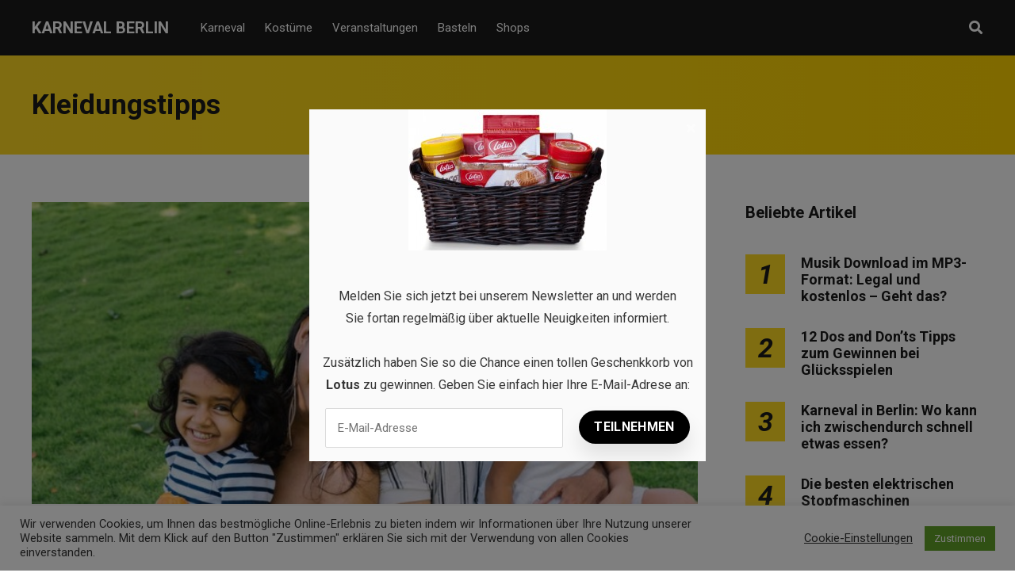

--- FILE ---
content_type: text/html; charset=UTF-8
request_url: https://karneval-berlin.de/tag/kleidungstipps/
body_size: 14495
content:
<!DOCTYPE html>
<html dir="ltr" lang="de" prefix="og: https://ogp.me/ns#">

<head>
		<meta charset="UTF-8">
	<meta name="viewport" content="width=device-width, initial-scale=1, maximum-scale=1">
	<meta name="format-detection" content="telephone=no">
	<meta name="theme-color" content="#ffda23">
	<link rel="profile" href="https://gmpg.org/xfn/11">
	<link rel="pingback" href="https://karneval-berlin.de/xmlrpc.php">
		
	<title>Kleidungstipps | Karneval Berlin</title>

		<!-- All in One SEO 4.9.3 - aioseo.com -->
	<meta name="robots" content="max-image-preview:large" />
	<link rel="canonical" href="https://karneval-berlin.de/tag/kleidungstipps/" />
	<meta name="generator" content="All in One SEO (AIOSEO) 4.9.3" />
		<script type="application/ld+json" class="aioseo-schema">
			{"@context":"https:\/\/schema.org","@graph":[{"@type":"BreadcrumbList","@id":"https:\/\/karneval-berlin.de\/tag\/kleidungstipps\/#breadcrumblist","itemListElement":[{"@type":"ListItem","@id":"https:\/\/karneval-berlin.de#listItem","position":1,"name":"Home","item":"https:\/\/karneval-berlin.de","nextItem":{"@type":"ListItem","@id":"https:\/\/karneval-berlin.de\/tag\/kleidungstipps\/#listItem","name":"Kleidungstipps"}},{"@type":"ListItem","@id":"https:\/\/karneval-berlin.de\/tag\/kleidungstipps\/#listItem","position":2,"name":"Kleidungstipps","previousItem":{"@type":"ListItem","@id":"https:\/\/karneval-berlin.de#listItem","name":"Home"}}]},{"@type":"CollectionPage","@id":"https:\/\/karneval-berlin.de\/tag\/kleidungstipps\/#collectionpage","url":"https:\/\/karneval-berlin.de\/tag\/kleidungstipps\/","name":"Kleidungstipps | Karneval Berlin","inLanguage":"de-DE","isPartOf":{"@id":"https:\/\/karneval-berlin.de\/#website"},"breadcrumb":{"@id":"https:\/\/karneval-berlin.de\/tag\/kleidungstipps\/#breadcrumblist"}},{"@type":"Organization","@id":"https:\/\/karneval-berlin.de\/#organization","name":"Karneval Berlin","url":"https:\/\/karneval-berlin.de\/"},{"@type":"WebSite","@id":"https:\/\/karneval-berlin.de\/#website","url":"https:\/\/karneval-berlin.de\/","name":"Karneval Berlin","inLanguage":"de-DE","publisher":{"@id":"https:\/\/karneval-berlin.de\/#organization"}}]}
		</script>
		<!-- All in One SEO -->

		<style>img:is([sizes="auto" i], [sizes^="auto," i]) { contain-intrinsic-size: 3000px 1500px }</style>
		<link rel='dns-prefetch' href='//fonts.googleapis.com' />
<link rel="alternate" type="application/rss+xml" title="Karneval Berlin &raquo; Feed" href="https://karneval-berlin.de/feed/" />
<link rel="alternate" type="application/rss+xml" title="Karneval Berlin &raquo; Kommentar-Feed" href="https://karneval-berlin.de/comments/feed/" />
<link rel="alternate" type="application/rss+xml" title="Karneval Berlin &raquo; Schlagwort-Feed zu Kleidungstipps" href="https://karneval-berlin.de/tag/kleidungstipps/feed/" />
<script type="text/javascript">
/* <![CDATA[ */
window._wpemojiSettings = {"baseUrl":"https:\/\/s.w.org\/images\/core\/emoji\/15.0.3\/72x72\/","ext":".png","svgUrl":"https:\/\/s.w.org\/images\/core\/emoji\/15.0.3\/svg\/","svgExt":".svg","source":{"concatemoji":"https:\/\/karneval-berlin.de\/wp-includes\/js\/wp-emoji-release.min.js?ver=6.6.4"}};
/*! This file is auto-generated */
!function(i,n){var o,s,e;function c(e){try{var t={supportTests:e,timestamp:(new Date).valueOf()};sessionStorage.setItem(o,JSON.stringify(t))}catch(e){}}function p(e,t,n){e.clearRect(0,0,e.canvas.width,e.canvas.height),e.fillText(t,0,0);var t=new Uint32Array(e.getImageData(0,0,e.canvas.width,e.canvas.height).data),r=(e.clearRect(0,0,e.canvas.width,e.canvas.height),e.fillText(n,0,0),new Uint32Array(e.getImageData(0,0,e.canvas.width,e.canvas.height).data));return t.every(function(e,t){return e===r[t]})}function u(e,t,n){switch(t){case"flag":return n(e,"\ud83c\udff3\ufe0f\u200d\u26a7\ufe0f","\ud83c\udff3\ufe0f\u200b\u26a7\ufe0f")?!1:!n(e,"\ud83c\uddfa\ud83c\uddf3","\ud83c\uddfa\u200b\ud83c\uddf3")&&!n(e,"\ud83c\udff4\udb40\udc67\udb40\udc62\udb40\udc65\udb40\udc6e\udb40\udc67\udb40\udc7f","\ud83c\udff4\u200b\udb40\udc67\u200b\udb40\udc62\u200b\udb40\udc65\u200b\udb40\udc6e\u200b\udb40\udc67\u200b\udb40\udc7f");case"emoji":return!n(e,"\ud83d\udc26\u200d\u2b1b","\ud83d\udc26\u200b\u2b1b")}return!1}function f(e,t,n){var r="undefined"!=typeof WorkerGlobalScope&&self instanceof WorkerGlobalScope?new OffscreenCanvas(300,150):i.createElement("canvas"),a=r.getContext("2d",{willReadFrequently:!0}),o=(a.textBaseline="top",a.font="600 32px Arial",{});return e.forEach(function(e){o[e]=t(a,e,n)}),o}function t(e){var t=i.createElement("script");t.src=e,t.defer=!0,i.head.appendChild(t)}"undefined"!=typeof Promise&&(o="wpEmojiSettingsSupports",s=["flag","emoji"],n.supports={everything:!0,everythingExceptFlag:!0},e=new Promise(function(e){i.addEventListener("DOMContentLoaded",e,{once:!0})}),new Promise(function(t){var n=function(){try{var e=JSON.parse(sessionStorage.getItem(o));if("object"==typeof e&&"number"==typeof e.timestamp&&(new Date).valueOf()<e.timestamp+604800&&"object"==typeof e.supportTests)return e.supportTests}catch(e){}return null}();if(!n){if("undefined"!=typeof Worker&&"undefined"!=typeof OffscreenCanvas&&"undefined"!=typeof URL&&URL.createObjectURL&&"undefined"!=typeof Blob)try{var e="postMessage("+f.toString()+"("+[JSON.stringify(s),u.toString(),p.toString()].join(",")+"));",r=new Blob([e],{type:"text/javascript"}),a=new Worker(URL.createObjectURL(r),{name:"wpTestEmojiSupports"});return void(a.onmessage=function(e){c(n=e.data),a.terminate(),t(n)})}catch(e){}c(n=f(s,u,p))}t(n)}).then(function(e){for(var t in e)n.supports[t]=e[t],n.supports.everything=n.supports.everything&&n.supports[t],"flag"!==t&&(n.supports.everythingExceptFlag=n.supports.everythingExceptFlag&&n.supports[t]);n.supports.everythingExceptFlag=n.supports.everythingExceptFlag&&!n.supports.flag,n.DOMReady=!1,n.readyCallback=function(){n.DOMReady=!0}}).then(function(){return e}).then(function(){var e;n.supports.everything||(n.readyCallback(),(e=n.source||{}).concatemoji?t(e.concatemoji):e.wpemoji&&e.twemoji&&(t(e.twemoji),t(e.wpemoji)))}))}((window,document),window._wpemojiSettings);
/* ]]> */
</script>
<style id='wp-emoji-styles-inline-css' type='text/css'>

	img.wp-smiley, img.emoji {
		display: inline !important;
		border: none !important;
		box-shadow: none !important;
		height: 1em !important;
		width: 1em !important;
		margin: 0 0.07em !important;
		vertical-align: -0.1em !important;
		background: none !important;
		padding: 0 !important;
	}
</style>
<link rel='stylesheet' id='aioseo/css/src/vue/standalone/blocks/table-of-contents/global.scss-css' href='https://karneval-berlin.de/wp-content/plugins/all-in-one-seo-pack/dist/Lite/assets/css/table-of-contents/global.e90f6d47.css?ver=4.9.3' type='text/css' media='all' />
<link rel='stylesheet' id='contact-form-7-css' href='https://karneval-berlin.de/wp-content/plugins/contact-form-7/includes/css/styles.css?ver=6.0.6' type='text/css' media='all' />
<link rel='stylesheet' id='cookie-law-info-css' href='https://karneval-berlin.de/wp-content/plugins/cookie-law-info/legacy/public/css/cookie-law-info-public.css?ver=3.4.0' type='text/css' media='all' />
<link rel='stylesheet' id='cookie-law-info-gdpr-css' href='https://karneval-berlin.de/wp-content/plugins/cookie-law-info/legacy/public/css/cookie-law-info-gdpr.css?ver=3.4.0' type='text/css' media='all' />
<link rel='stylesheet' id='easy_social_share_buttons-frontend-css' href='https://karneval-berlin.de/wp-content/plugins/easy-social-share-buttons/assets/css/frontend.min.css?ver=1.0.0' type='text/css' media='all' />
<link rel='stylesheet' id='ppress-frontend-css' href='https://karneval-berlin.de/wp-content/plugins/wp-user-avatar/assets/css/frontend.min.css?ver=4.16.9' type='text/css' media='all' />
<link rel='stylesheet' id='ppress-flatpickr-css' href='https://karneval-berlin.de/wp-content/plugins/wp-user-avatar/assets/flatpickr/flatpickr.min.css?ver=4.16.9' type='text/css' media='all' />
<link rel='stylesheet' id='ppress-select2-css' href='https://karneval-berlin.de/wp-content/plugins/wp-user-avatar/assets/select2/select2.min.css?ver=6.6.4' type='text/css' media='all' />
<link rel='stylesheet' id='js_composer_front-css' href='https://karneval-berlin.de/wp-content/plugins/js_composer/assets/css/js_composer.min.css?ver=6.2.0' type='text/css' media='all' />
<link rel='stylesheet' id='core-extend-css' href='https://karneval-berlin.de/wp-content/plugins/core-extend/assets/css/core-extend.css?ver=1' type='text/css' media='all' />
<link rel='stylesheet' id='parent-style-css' href='https://karneval-berlin.de/wp-content/themes/mag/style.css?ver=6.6.4' type='text/css' media='all' />
<link rel='stylesheet' id='mnky_main-css' href='https://karneval-berlin.de/wp-content/themes/mag-child/style.css?ver=1.0.0' type='text/css' media='all' />
<style id='mnky_main-inline-css' type='text/css'>
input[type='submit'],input[type=button], button, blockquote p:before, #site-navigation ul li.menu-button-full a, #header-container .menu-toggle-wrapper:hover span, .toggle-overlay-sidebar:hover span, .toggle-overlay-sidebar:hover span:after, .toggle-overlay-sidebar:hover span:before, .overlay-sidebar-close:hover span, .header-search .toggle-header-search:hover span, #wp-calendar #today, .widget-area .widget .tagcloud a, .article-labels span, .archive-layout .post-format-badge i, .archive-layout:not(.archive-style-2) .more-link, .rating-bar-value, .tag-links span a, .mnky-post-links .previous-post-title,.mnky-post-links .next-post-title, .page-links span, .pagination .current, .scrollToTop, .mnky_button a, .mnky_heading_wrapper h1,.mnky_heading_wrapper h2,.mnky_heading_wrapper h3,.mnky_heading_wrapper h4,.mnky_heading_wrapper h5, .mnky_heading_wrapper h6, .mp-post-format i, .mp-post-nr, #load-posts a, .ajax-load-posts .mp-load-posts a, .ajax-infinite-scroll .mp-load-posts a, .ajax-post-carousel .mp-load-posts a, .mnky-posts-grid .mpg-title, .mnt-title, .mnky-posts-slider .flex-direction-nav a {background-color:#ffda23;}			#comments span.required, #comments p.comment-notes:before, p.logged-in-as:before, p.must-log-in:before, .sticky .post-preview:after, .format-chat p:nth-child(odd):before, .page-sidebar a:hover, #site-navigation ul li a:hover, #site-navigation ul li.current-menu-item > a, #site-navigation ul li.megamenu ul li ul li a:hover, #site-navigation ul li.megamenu ul li.current-menu-item > a, #site-navigation .mnky-menu-posts .menu-post-container:hover h6, #site-navigation ul li.megamenu-tabs .submenu-content .tabs-nav li.nav-active a, .site-links .search_button:hover, .menu-toggle-wrapper:hover, #site-navigation-side a:hover, #site-navigation-side .menu-container ul li a:hover, #site-navigation-side .toggle-main-menu:hover span, .meta-views, .rating-stars, .archive-style-2 .post-content-wrapper a:hover, .archive-style-2 .post-content-wrapper .entry-content a:hover, .archive-style-2 .post-content-wrapper .mp-rating-stars span, .mp-views, .mp-rating-stars, .mp-layout-5 .mp-content-container a:hover, .mp-widget.mp-layout-5 .mp-container .mp-content-container a:hover, .mnky-posts-grid .mpg-category a, .mnky_category figcaption span, .mnky_category_link:hover figcaption span, .mnky_custom-list-item i, .mnky_service-box .service_icon i, .vc_toggle_default .vc_toggle_title .vc_toggle_icon:after, .separator_w_icon i {color:#ffda23;}					.mnky_heading_wrapper h6, .mnky-posts-grid .mpg-title {box-shadow: 10px 0 0 #ffda23, -10px 0 0 #ffda23;}			.archive-layout .post-format-badge i, .tag-links span a, .widget-area .widget .tagcloud a, .mnky-post-links .previous-post-title,.mnky-post-links .next-post-title, .page-links span, .pagination .current, .scrollToTop i, .mnky_button a, .mnky_heading_wrapper h1, .mnky_heading_wrapper h2, .mnky_heading_wrapper h3, .mnky_heading_wrapper h4, .mnky_heading_wrapper h5, .mnky_heading_wrapper h6, .mp-post-format i, .mp-post-nr, .ajax-post-carousel  .mp-load-posts i, .ajax-load-posts .mp-load-posts a, .ajax-infinite-scroll .mp-load-posts a, .mnky-posts-grid .mpg-title, .mnky-posts-grid .mpg-title a, .mnky-posts-grid .mp-views, .mnt-title, .mnky-posts-slider .flex-direction-nav a {color:#1b1b1b;}					.mnky_category figcaption span, .mnky-posts-grid .mpg-category a  {background-color:#1b1b1b;}					input:focus, textarea:focus, .rating-bar-value:after, #sidebar .widget.widget_nav_menu ul li.current-menu-item a, #sidebar.float-right .widget.widget_nav_menu ul li.current-menu-item a {border-color:#ffda23;}		.mp-container .mp-comment:after {border-left-color:#ffda23; border-top-color:#ffda23;}			.mp-ajax-loader{border-top-color:#ffda23;}			.wp-block-button__link:not(.has-background), .wp-block-button__link:not(.has-background):active, .wp-block-button__link:not(.has-background):focus, .wp-block-button__link:not(.has-background):hover, .wp-block-file .wp-block-file__button, .entry-content .wp-block-tag-cloud a {background-color:#ffda23;}			.wp-block-button__link:not(.has-text-color), .wp-block-button__link:not(.has-text-color):active, .wp-block-button__link:not(.has-text-color):focus, .wp-block-button__link:not(.has-text-color):hover, .wp-block-file .wp-block-file__button, .wp-block-file a.wp-block-file__button:active, .wp-block-file a.wp-block-file__button:focus, .wp-block-file a.wp-block-file__button:hover, .wp-block-file a.wp-block-file__button:visited, .entry-content .wp-block-tag-cloud a {color:#1b1b1b;}	#main, #site-header #header-container, #overlay-sidebar-inner, #top-bar, #mobile-site-header, #container, .inner, .page-header-inner, .header-search, .header-search .search-input {max-width:1200px; }.mps-content-container {width:1260px; }#site-navigation ul li.megamenu > ul{max-width:1200px; left: calc(50% - 600px);}@media only screen and (max-width : 1200px){#site-navigation .menu-container ul li.megamenu > ul{left:0;}}@media only screen and (max-width : 1260px){.searchform-wrapper {padding:0 30px;} .header-search .toggle-header-search {right:30px;}}@media only screen and (min-width : 1320px){.no-sidebar.container-one-column .entry-content .alignwide {width : 1320px; margin-left:-60px; margin-right : -60px;} }@media only screen and (max-width : 1380px){.no-sidebar.container-one-column .entry-content .wp-block-columns.alignwide {width : 100%; margin-left:0px; margin-right : 0px;} }body{color:#333333; font-size:16px}a, #content h4.wpb_toggle, .entry-meta-blog .meta-author, .entry-header .entry-meta, .entry-header .entry-meta a, .pagination a, .page-links a, #comments .comment-meta a, #comments .comment-reply-link, #comments h3.comment-reply-title #cancel-comment-reply-link, #comments .comment-navigation a, .mp-author a, .mp-widget .mp-container,.mp-widget .mp-container a, .mp-widget .mp-container a:hover {color:#333333;}.single-post .entry-content, .single-post .post_lead_content {font-size:16px}h1{font-size:30px}h2{font-size:24px}h3{font-size:20px}h4{font-size:18px}h5{font-size:16px}h6{font-size:14px}h1, h2, h3, h4, h5, h6, h1 a, h2 a, h3 a, h4 a, h5 a, h6 a {color:#1b1b1b}#comments .comment-author .fn, #wrapper .author .fn a, .mp-widget .mp-container  h2 a, .mp-widget .mp-container  h2 a:hover {color:#1b1b1b}#site-header, #site-header #header-wrapper {height:70px;}#top-bar-wrapper, #top-bar .widget_nav_menu ul li ul{background:#1b1b1b}#top-bar-wrapper .widget, #top-bar .widget-title, #top-bar .search-input {color:#ffffff}#top-bar-wrapper .widget a {color:rgba(255, 255, 255, 0.7)}#top-bar-wrapper .widget a:hover{color:#ffffff}#site-navigation ul > li > a, .site-links .menu-toggle-wrapper, .site-links .search_button, #site-logo .site-title, #site-navigation #menu-sidebar, .overlay-toggle-wrapper {line-height:70px}.header-search .search-input {height:70px}#site-navigation ul li a, #site-logo .site-title a, .site-links .search_button, .toggle-mobile-menu i, #mobile-site-header #mobile-site-logo h1.site-title a, #mobile-site-header .toggle-mobile-menu i, #mobile-site-navigation .mobile-menu-header, .header-search .search-input, .menu-toggle-wrapper {color:#ffffff}.header-search .toggle-header-search span, #header-container .menu-toggle-wrapper span, .toggle-overlay-sidebar span, .toggle-overlay-sidebar span:after {background-color:#ffffff}#site-navigation-side, #menu-sidebar .widget-title, #site-navigation-side .mp-title, #site-navigation-side .mnky-posts a, #site-navigation-side .mnky-posts a:hover, #site-navigation-side .mnky-related-posts h6 {color:#ffffff}.footer-sidebar .vc_col-sm-3:nth-child(1) {width:25%}.footer-sidebar .vc_col-sm-3:nth-child(2) {width:25%}.footer-sidebar .vc_col-sm-3:nth-child(3) {width:25%}.footer-sidebar .vc_col-sm-3:nth-child(4) {width:25%}.footer-sidebar .row_two .vc_col-sm-3:nth-child(1) {width:25%}.footer-sidebar .row_two .vc_col-sm-3:nth-child(2) {width:25%}.footer-sidebar .row_two .vc_col-sm-3:nth-child(3) {width:25%}.footer-sidebar .row_two .vc_col-sm-3:nth-child(4) {width:25%}.site-info {text-align:center}
</style>
<link rel='stylesheet' id='mnky_post-icons-css' href='https://karneval-berlin.de/wp-content/themes/mag/css/post-icons.css?ver=1.0.0' type='text/css' media='all' />
<link rel='stylesheet' id='vc_font_awesome_5_shims-css' href='https://karneval-berlin.de/wp-content/plugins/js_composer/assets/lib/bower/font-awesome/css/v4-shims.min.css?ver=6.2.0' type='text/css' media='all' />
<link rel='stylesheet' id='vc_font_awesome_5-css' href='https://karneval-berlin.de/wp-content/plugins/js_composer/assets/lib/bower/font-awesome/css/all.min.css?ver=6.2.0' type='text/css' media='all' />
<link rel='stylesheet' id='mnky-fonts-css' href='//fonts.googleapis.com/css?family=Roboto%3A400%2C300italic%2C300%2C400italic%2C500%2C500italic%2C700%2C700italic%26subset%3Dlatin%2Clatin-ext&#038;ver=1.0.0' type='text/css' media='all' />
<script type="text/javascript" src="https://karneval-berlin.de/wp-includes/js/jquery/jquery.min.js?ver=3.7.1" id="jquery-core-js"></script>
<script type="text/javascript" src="https://karneval-berlin.de/wp-includes/js/jquery/jquery-migrate.min.js?ver=3.4.1" id="jquery-migrate-js"></script>
<script type="text/javascript" id="cookie-law-info-js-extra">
/* <![CDATA[ */
var Cli_Data = {"nn_cookie_ids":[],"cookielist":[],"non_necessary_cookies":[],"ccpaEnabled":"","ccpaRegionBased":"","ccpaBarEnabled":"","strictlyEnabled":["necessary","obligatoire"],"ccpaType":"gdpr","js_blocking":"1","custom_integration":"","triggerDomRefresh":"","secure_cookies":""};
var cli_cookiebar_settings = {"animate_speed_hide":"500","animate_speed_show":"500","background":"#FFF","border":"#b1a6a6c2","border_on":"","button_1_button_colour":"#61a229","button_1_button_hover":"#4e8221","button_1_link_colour":"#fff","button_1_as_button":"1","button_1_new_win":"","button_2_button_colour":"#333","button_2_button_hover":"#292929","button_2_link_colour":"#444","button_2_as_button":"","button_2_hidebar":"","button_3_button_colour":"#3566bb","button_3_button_hover":"#2a5296","button_3_link_colour":"#fff","button_3_as_button":"1","button_3_new_win":"","button_4_button_colour":"#000","button_4_button_hover":"#000000","button_4_link_colour":"#333333","button_4_as_button":"","button_7_button_colour":"#61a229","button_7_button_hover":"#4e8221","button_7_link_colour":"#fff","button_7_as_button":"1","button_7_new_win":"","font_family":"inherit","header_fix":"","notify_animate_hide":"1","notify_animate_show":"","notify_div_id":"#cookie-law-info-bar","notify_position_horizontal":"right","notify_position_vertical":"bottom","scroll_close":"","scroll_close_reload":"","accept_close_reload":"","reject_close_reload":"","showagain_tab":"1","showagain_background":"#fff","showagain_border":"#000","showagain_div_id":"#cookie-law-info-again","showagain_x_position":"100px","text":"#333333","show_once_yn":"","show_once":"10000","logging_on":"","as_popup":"","popup_overlay":"1","bar_heading_text":"","cookie_bar_as":"banner","popup_showagain_position":"bottom-right","widget_position":"left"};
var log_object = {"ajax_url":"https:\/\/karneval-berlin.de\/wp-admin\/admin-ajax.php"};
/* ]]> */
</script>
<script type="text/javascript" src="https://karneval-berlin.de/wp-content/plugins/cookie-law-info/legacy/public/js/cookie-law-info-public.js?ver=3.4.0" id="cookie-law-info-js"></script>
<script type="text/javascript" src="https://karneval-berlin.de/wp-content/plugins/wp-user-avatar/assets/flatpickr/flatpickr.min.js?ver=4.16.9" id="ppress-flatpickr-js"></script>
<script type="text/javascript" src="https://karneval-berlin.de/wp-content/plugins/wp-user-avatar/assets/select2/select2.min.js?ver=4.16.9" id="ppress-select2-js"></script>
<link rel="https://api.w.org/" href="https://karneval-berlin.de/wp-json/" /><link rel="alternate" title="JSON" type="application/json" href="https://karneval-berlin.de/wp-json/wp/v2/tags/674" /><link rel="EditURI" type="application/rsd+xml" title="RSD" href="https://karneval-berlin.de/xmlrpc.php?rsd" />
<meta name="generator" content="WordPress 6.6.4" />
<meta name="generator" content="Powered by WPBakery Page Builder - drag and drop page builder for WordPress."/>
<!-- Global site tag (gtag.js) - Google Analytics -->
<script async src="https://www.googletagmanager.com/gtag/js?id=UA-173990860-19"></script>
<script>
  window.dataLayer = window.dataLayer || [];
  function gtag(){dataLayer.push(arguments);}
  gtag('js', new Date());

  gtag('config', 'UA-173990860-19');
</script>
<script src="https://hq.volomedia.com/vm-eynmpl.js" async="async"></script>

<script async src="https://pagead2.googlesyndication.com/pagead/js/adsbygoogle.js?client=ca-pub-9607008006084851"
     crossorigin="anonymous"></script><link rel="icon" href="https://karneval-berlin.de/wp-content/uploads/2020/08/k-ico-100x100.png" sizes="32x32" />
<link rel="icon" href="https://karneval-berlin.de/wp-content/uploads/2020/08/k-ico-200x200.png" sizes="192x192" />
<link rel="apple-touch-icon" href="https://karneval-berlin.de/wp-content/uploads/2020/08/k-ico-200x200.png" />
<meta name="msapplication-TileImage" content="https://karneval-berlin.de/wp-content/uploads/2020/08/k-ico-300x300.png" />
		<style type="text/css" id="wp-custom-css">
			.mnky_category figcaption span, .mnky-posts-grid .mpg-category a {
	font-size: 20px;
}		</style>
		<noscript><style> .wpb_animate_when_almost_visible { opacity: 1; }</style></noscript></head>
	
<body class="archive tag tag-kleidungstipps tag-674 sticky-sidebar wpb-js-composer js-comp-ver-6.2.0 vc_responsive" id="site-body" itemscope itemtype="http://schema.org/WebPage">

		
	<div id="wrapper">
		
	
		
			


	
<header id="mobile-site-header" class="mobile-header">
	<div id="mobile-site-logo">
		<h1 class="site-title"><a href="https://karneval-berlin.de/" title="Karneval Berlin" rel="home">Karneval Berlin</a></h1>	</div>	
	
	
	
	<a href="#mobile-site-navigation" class="toggle-mobile-menu"><i class="fa fa-bars"></i></a>	
</header>	
	
<header id="site-header" class="" itemscope itemtype="http://schema.org/WPHeader">
	<div id="header-wrapper">
		<div id="header-container" class="clearfix">
			<div id="site-logo">
				<h1 class="site-title"><a href="https://karneval-berlin.de/" title="Karneval Berlin" rel="home">Karneval Berlin</a></h1>			</div>			
			
			<div id="site-navigation" itemscope itemtype="http://schema.org/SiteNavigationElement">
				<nav id="primary-navigation" class="menu-container"><ul id="menu-header-menu" class="menu"><li id="menu-item-11" class="menu-item menu-item-type-taxonomy menu-item-object-category menu-item-11"><a href="https://karneval-berlin.de/karneval/">Karneval</a></li>
<li id="menu-item-12" class="menu-item menu-item-type-taxonomy menu-item-object-category menu-item-12"><a href="https://karneval-berlin.de/kostueme/">Kostüme</a></li>
<li id="menu-item-13" class="menu-item menu-item-type-taxonomy menu-item-object-category menu-item-13"><a href="https://karneval-berlin.de/veranstaltungen/">Veranstaltungen</a></li>
<li id="menu-item-14" class="menu-item menu-item-type-taxonomy menu-item-object-category menu-item-14"><a href="https://karneval-berlin.de/basteln/">Basteln</a></li>
<li id="menu-item-15" class="menu-item menu-item-type-taxonomy menu-item-object-category menu-item-15"><a href="https://karneval-berlin.de/shops/">Shops</a></li>
</ul></nav>				
				<div class="site-links">
					
											<button class="toggle-header-search search_button" type="button">
							<i class="fa fa-search"></i>
						</button>
						
					
										
										
				</div>
			
							</div><!-- #site-navigation -->
											
							<div class="header-search">
						<div class="searchform-wrapper">
		<form method="get" class="searchform" action="https://karneval-berlin.de/">
			<input onfocus="this.value=''" onblur="this.value='Geben Sie Ihr Suchwort hier ein und drücken Sie auf Enter...'" type="text" value="Suche..." name="s" class="search-input" />
		</form>
	</div>					<div class="toggle-header-search">
						<span></span>
						<span></span>
					</div>
				</div>
			
		</div><!-- #header-container -->
	</div><!-- #header-wrapper -->	
</header><!-- #site-header -->


		
	
		
	
		<header class="page-header clearfix">
			<div class="page-header-inner">	
				<h1>
					Kleidungstipps				
				</h1>	
							
							</div>	
		</header><!-- .page-header -->
			
		
		
		<div id="main" class="clearfix">

		

		<div id="container">
			
				<div id="content" class="float-left with-sidebar">
					<div class="archive-container clearfix">
								
	<article itemtype="http://schema.org/Article" itemscope="" id="post-599" class="archive-layout clearfix archive-style-1 layout-one-column post-599 post type-post status-publish format-standard has-post-thumbnail hentry category-kinder category-kostueme tag-accessoires-beim-fotoshooting tag-bekleidung tag-die-passende-kleidung-fuer-fotoshootings tag-familie-foto-kleidung tag-familie-foto-outfit tag-familien-fotoshootings tag-familienfoto tag-familienfoto-mit-baby tag-fotoshooting tag-fotoshooting-familie tag-fotoshooting-ideen tag-kleidung tag-kleidungstipps tag-outfits tag-outfits-fuers-familienfoto tag-was-anziehen-fuer-familienfoto" >
	
			
			
			
			
			<a class="post-preview" href="https://karneval-berlin.de/junge-eltern-wie-kleidet-man-sich-fuer-ein-familienfoto/" target="_self" rel="bookmark"><div itemprop="image" itemscope itemtype="https://schema.org/ImageObject"><img width="728" height="330" src="https://karneval-berlin.de/wp-content/uploads/2021/09/Familienfoto.jpg" class="attachment-mnky_size-1200x800 size-mnky_size-1200x800 wp-post-image" alt="Familienfoto" decoding="async" fetchpriority="high" srcset="https://karneval-berlin.de/wp-content/uploads/2021/09/Familienfoto.jpg 728w, https://karneval-berlin.de/wp-content/uploads/2021/09/Familienfoto-300x136.jpg 300w" sizes="(max-width: 728px) 100vw, 728px" /><meta itemprop="url" content="https://karneval-berlin.de/wp-content/uploads/2021/09/Familienfoto.jpg"><meta itemprop="width" content="728"><meta itemprop="height" content="330"></div></a>			
							<div class="entry-category"><a href="https://karneval-berlin.de/kinder/" rel="category tag">Kinder</a>, <a href="https://karneval-berlin.de/kostueme/" rel="category tag">Kostüme</a></div>
						
			<header class="post-entry-header">
				<h2 class="entry-title"><a itemprop="mainEntityOfPage" href="https://karneval-berlin.de/junge-eltern-wie-kleidet-man-sich-fuer-ein-familienfoto/" target="_self" title="View Junge Eltern: Wie kleidet man sich für ein Familienfoto?" rel="bookmark"><span itemprop="headline">Junge Eltern: Wie kleidet man sich für ein Familienfoto?</span></a><span class="entry-meta-interaction-blog"><span class="meta-comments"><i class="post-icon icon-comments"></i> <a href="https://karneval-berlin.de/junge-eltern-wie-kleidet-man-sich-fuer-ein-familienfoto/#respond">0</a></span><meta itemprop="interactionCount" content="UserComments:0"/></span></h2>
			</header><!-- .entry-header -->
			
			<div class="entry-meta-blog"><a class="meta-author url" href="https://karneval-berlin.de/author/miriam/" title="View all posts by Miriam" rel="author"><span itemprop="author" itemscope itemtype="http://schema.org/Person"><span itemprop="name">Miriam</span></span></a><a href="https://karneval-berlin.de/junge-eltern-wie-kleidet-man-sich-fuer-ein-familienfoto/" class="meta-date-link" title="View Junge Eltern: Wie kleidet man sich für ein Familienfoto?"><span class="meta-date"><time class="published" datetime="2021-09-22T10:55:07+02:00" itemprop="datePublished">22/09/2021</time><time class="meta-date-modified updated" datetime="2021-09-22T10:55:07+02:00" itemprop="dateModified">22/09/2021</time></span></a></div>			
			
							<div itemprop="articleBody" class="entry-summary">
					<p>Bei einem Fotoshooting spielt die Kleidung eine sehr wichtige Rolle. Eine Regenjacke Damen als Blickfang oder vielleicht ein karierter Rock? Das ist jedem seine Entscheidung, doch Farben wirken häufig sehr lebendig. Familienfotos sind die schönsten Erinnerungen, die es auf der &hellip; <a href="#">Read more</a></p>
				</div>
						
			
			
		
		
				
		
				
		<div class="hidden-meta" itemprop="publisher" itemscope itemtype="https://schema.org/Organization">
			<div class="hidden-meta" itemprop="logo" itemscope itemtype="https://schema.org/ImageObject">
			<meta itemprop="url" content="">
			<meta itemprop="width" content="">
			<meta itemprop="height" content="">
			</div>
			<meta itemprop="name" content="Karneval Berlin">
		</div>	
	</article><!-- #post-599 -->						
													<div class="pagination">
															</div>
											</div>
					
				</div><!-- #content -->

				<div id="sidebar" class="float-right">
					
<aside class="page-sidebar" itemscope itemtype="http://schema.org/WPSideBar">
	<div class="widget-area">
		<div id="mnky_article_block_widget-7" class="widget widget_mnky_article_block_widget"><h3 class="widget-title">Beliebte Artikel</h3><div class="mnky-posts clearfix mp-layout-3 column-count-1 mp-widget" data-id="" ><div itemscope itemtype="http://schema.org/Article" class="clearfix mp-container numbered-post mp-post-1"><div class="mp-inner-container"><div class="mp-post-nr" >1</div><div class="mp-content-container"><div class="mp-header mp-element"><h2 class="mp-title" style="font-size:18px;"><a itemprop="mainEntityOfPage" href="https://karneval-berlin.de/musik-download-im-mp3-format-legal-und-kostenlos-geht-das/" title="View Musik Download im MP3-Format: Legal und kostenlos &#8211; Geht das?" rel="bookmark"><span itemprop="headline" >Musik Download im MP3-Format: Legal und kostenlos &#8211; Geht das?</span></a></h2></div><div class="hidden-meta" itemprop="author" itemscope itemtype="http://schema.org/Person"><meta itemprop="name" content="Miriam"></div><time datetime="2021-02-11T09:28:35+02:00" itemprop="datePublished"></time><time class="meta-date-modified" datetime="2023-03-14T18:43:27+02:00" itemprop="dateModified"></time><div class="hidden-meta" itemprop="image" itemscope itemtype="https://schema.org/ImageObject"><meta itemprop="url" content="https://karneval-berlin.de/wp-content/uploads/2021/02/Musik-Download.jpg"><meta itemprop="width" content="728"><meta itemprop="height" content="483"></div><div class="hidden-meta" itemprop="publisher" itemscope itemtype="https://schema.org/Organization">
			<div class="hidden-meta" itemprop="logo" itemscope itemtype="https://schema.org/ImageObject">
			<meta itemprop="url" content="">
			<meta itemprop="width" content="">
			<meta itemprop="height" content="">
			</div>
			<meta itemprop="name" content="Karneval Berlin">
			</div></div></div></div><div itemscope itemtype="http://schema.org/Article" class="clearfix mp-container numbered-post mp-post-2"><div class="mp-inner-container"><div class="mp-post-nr" >2</div><div class="mp-content-container"><div class="mp-header mp-element"><h2 class="mp-title" style="font-size:18px;"><a itemprop="mainEntityOfPage" href="https://karneval-berlin.de/12-dos-and-donts-tipps-zum-gewinnen-bei-gluecksspielen/" title="View 12 Dos and Don&#8217;ts Tipps zum Gewinnen bei Glücksspielen" rel="bookmark"><span itemprop="headline" >12 Dos and Don&#8217;ts Tipps zum Gewinnen bei Glücksspielen</span></a></h2></div><div class="hidden-meta" itemprop="author" itemscope itemtype="http://schema.org/Person"><meta itemprop="name" content="Miriam"></div><time datetime="2023-01-18T10:42:41+02:00" itemprop="datePublished"></time><time class="meta-date-modified" datetime="2023-01-18T10:42:41+02:00" itemprop="dateModified"></time><div class="hidden-meta" itemprop="image" itemscope itemtype="https://schema.org/ImageObject"><meta itemprop="url" content="https://karneval-berlin.de/wp-content/uploads/2023/01/Dos-und-Donts-Gluecksspiel.jpg"><meta itemprop="width" content="728"><meta itemprop="height" content="410"></div><div class="hidden-meta" itemprop="publisher" itemscope itemtype="https://schema.org/Organization">
			<div class="hidden-meta" itemprop="logo" itemscope itemtype="https://schema.org/ImageObject">
			<meta itemprop="url" content="">
			<meta itemprop="width" content="">
			<meta itemprop="height" content="">
			</div>
			<meta itemprop="name" content="Karneval Berlin">
			</div></div></div></div><div itemscope itemtype="http://schema.org/Article" class="clearfix mp-container numbered-post mp-post-3"><div class="mp-inner-container"><div class="mp-post-nr" >3</div><div class="mp-content-container"><div class="mp-header mp-element"><h2 class="mp-title" style="font-size:18px;"><a itemprop="mainEntityOfPage" href="https://karneval-berlin.de/karneval-in-berlin-wo-kann-ich-zwischendurch-schnell-etwas-essen/" title="View Karneval in Berlin: Wo kann ich zwischendurch schnell etwas essen?" rel="bookmark"><span itemprop="headline" >Karneval in Berlin: Wo kann ich zwischendurch schnell etwas essen?</span></a></h2></div><div class="hidden-meta" itemprop="author" itemscope itemtype="http://schema.org/Person"><meta itemprop="name" content="Miriam"></div><time datetime="2023-01-18T18:46:16+02:00" itemprop="datePublished"></time><time class="meta-date-modified" datetime="2023-01-18T18:46:16+02:00" itemprop="dateModified"></time><div class="hidden-meta" itemprop="image" itemscope itemtype="https://schema.org/ImageObject"><meta itemprop="url" content="https://karneval-berlin.de/wp-content/uploads/2023/01/Karneval-Berlin-Essen.jpg"><meta itemprop="width" content="728"><meta itemprop="height" content="486"></div><div class="hidden-meta" itemprop="publisher" itemscope itemtype="https://schema.org/Organization">
			<div class="hidden-meta" itemprop="logo" itemscope itemtype="https://schema.org/ImageObject">
			<meta itemprop="url" content="">
			<meta itemprop="width" content="">
			<meta itemprop="height" content="">
			</div>
			<meta itemprop="name" content="Karneval Berlin">
			</div></div></div></div><div itemscope itemtype="http://schema.org/Article" class="clearfix mp-container numbered-post mp-post-4"><div class="mp-inner-container"><div class="mp-post-nr" >4</div><div class="mp-content-container"><div class="mp-header mp-element"><h2 class="mp-title" style="font-size:18px;"><a itemprop="mainEntityOfPage" href="https://karneval-berlin.de/die-besten-elektrischen-stopfmaschinen-deutschlands/" title="View Die besten elektrischen Stopfmaschinen Deutschlands" rel="bookmark"><span itemprop="headline" >Die besten elektrischen Stopfmaschinen Deutschlands</span></a></h2></div><div class="hidden-meta" itemprop="author" itemscope itemtype="http://schema.org/Person"><meta itemprop="name" content="Miriam"></div><time datetime="2020-11-11T17:59:26+02:00" itemprop="datePublished"></time><time class="meta-date-modified" datetime="2021-01-26T12:50:55+02:00" itemprop="dateModified"></time><div class="hidden-meta" itemprop="image" itemscope itemtype="https://schema.org/ImageObject"><meta itemprop="url" content="https://karneval-berlin.de/wp-content/uploads/2020/11/Zigaretten-Stopfmaschine.jpg"><meta itemprop="width" content="728"><meta itemprop="height" content="330"></div><div class="hidden-meta" itemprop="publisher" itemscope itemtype="https://schema.org/Organization">
			<div class="hidden-meta" itemprop="logo" itemscope itemtype="https://schema.org/ImageObject">
			<meta itemprop="url" content="">
			<meta itemprop="width" content="">
			<meta itemprop="height" content="">
			</div>
			<meta itemprop="name" content="Karneval Berlin">
			</div></div></div></div><div itemscope itemtype="http://schema.org/Article" class="clearfix mp-container numbered-post mp-post-5"><div class="mp-inner-container"><div class="mp-post-nr" >5</div><div class="mp-content-container"><div class="mp-header mp-element"><h2 class="mp-title" style="font-size:18px;"><a itemprop="mainEntityOfPage" href="https://karneval-berlin.de/die-beliebtesten-suessigkeiten-der-deutschen/" title="View Die beliebtesten Süßigkeiten der Deutschen" rel="bookmark"><span itemprop="headline" >Die beliebtesten Süßigkeiten der Deutschen</span></a></h2></div><div class="hidden-meta" itemprop="author" itemscope itemtype="http://schema.org/Person"><meta itemprop="name" content="Miriam"></div><time datetime="2020-09-29T08:05:42+02:00" itemprop="datePublished"></time><time class="meta-date-modified" datetime="2021-01-26T12:48:03+02:00" itemprop="dateModified"></time><div class="hidden-meta" itemprop="image" itemscope itemtype="https://schema.org/ImageObject"><meta itemprop="url" content="https://karneval-berlin.de/wp-content/uploads/2020/09/Die-besten-Suessigkeiten.jpg"><meta itemprop="width" content="728"><meta itemprop="height" content="330"></div><div class="hidden-meta" itemprop="publisher" itemscope itemtype="https://schema.org/Organization">
			<div class="hidden-meta" itemprop="logo" itemscope itemtype="https://schema.org/ImageObject">
			<meta itemprop="url" content="">
			<meta itemprop="width" content="">
			<meta itemprop="height" content="">
			</div>
			<meta itemprop="name" content="Karneval Berlin">
			</div></div></div></div></div></div>	</div>
</aside><!-- .page-sidebar -->				</div>
				
					</div><!-- #container -->
		
	</div><!-- #main  -->

	
<footer class="site-footer" id="site-footer" itemscope itemtype="http://schema.org/WPFooter">

					<div class="footer-sidebar clearfix" itemscope itemtype="http://schema.org/WPSideBar">
							<div class="inner">
											<div class="vc_row row_one">
															<div class="vc_col-sm-3">
									<div class="widget-area">
										<div id="custom_html-2" class="widget_text widget widget_custom_html"><div class="textwidget custom-html-widget"><div class="fb-page" data-href="https://www.facebook.com/Karneval-Berlin-108470980976301/" data-tabs="" data-width="" data-height="" data-small-header="false" data-adapt-container-width="true" data-hide-cover="false" data-show-facepile="false">
<blockquote class="fb-xfbml-parse-ignore" cite="https://www.facebook.com/Karneval-Berlin-108470980976301/"><a href="https://www.facebook.com/Karneval-Berlin-108470980976301/">PP Cafe</a></blockquote>
</div></div></div><div id="nav_menu-2" class="widget widget_nav_menu"><div class="menu-header-menu-container"><ul id="menu-header-menu-1" class="menu"><li class="menu-item menu-item-type-taxonomy menu-item-object-category menu-item-11"><a href="https://karneval-berlin.de/karneval/">Karneval</a></li>
<li class="menu-item menu-item-type-taxonomy menu-item-object-category menu-item-12"><a href="https://karneval-berlin.de/kostueme/">Kostüme</a></li>
<li class="menu-item menu-item-type-taxonomy menu-item-object-category menu-item-13"><a href="https://karneval-berlin.de/veranstaltungen/">Veranstaltungen</a></li>
<li class="menu-item menu-item-type-taxonomy menu-item-object-category menu-item-14"><a href="https://karneval-berlin.de/basteln/">Basteln</a></li>
<li class="menu-item menu-item-type-taxonomy menu-item-object-category menu-item-15"><a href="https://karneval-berlin.de/shops/">Shops</a></li>
</ul></div></div>									</div>
								</div>
							
															<div class="vc_col-sm-3">
									<div class="widget-area">
										<div id="mnky_article_block_widget-8" class="widget widget_mnky_article_block_widget"><h3 class="widget-title">Aktuell</h3><div class="mnky-posts clearfix mp-layout-4 column-count-1 mp-widget" data-id="" ><div itemscope itemtype="http://schema.org/Article" class="clearfix mp-container  mp-post-1"><div class="mp-inner-container"><a href="https://karneval-berlin.de/foodtrucks-in-hamburg-viel-mehr-als-nur-snacks/" class="mp-image-url" rel="bookmark"><div class="mp-image" itemprop="image" itemscope itemtype="https://schema.org/ImageObject"><img width="600" height="400" src="https://karneval-berlin.de/wp-content/uploads/2026/01/Pommeswagen-Mieten-Hamburg--600x400.png" class="attachment-mnky_size-600x400 size-mnky_size-600x400 wp-post-image" alt="Pommeswagen Mieten Hamburg " decoding="async" loading="lazy" srcset="https://karneval-berlin.de/wp-content/uploads/2026/01/Pommeswagen-Mieten-Hamburg--600x400.png 600w, https://karneval-berlin.de/wp-content/uploads/2026/01/Pommeswagen-Mieten-Hamburg--300x200.png 300w" sizes="(max-width: 600px) 100vw, 600px" /><meta itemprop="url" content="https://karneval-berlin.de/wp-content/uploads/2026/01/Pommeswagen-Mieten-Hamburg-.png"><meta itemprop="width" content="850"><meta itemprop="height" content="839"></div></a><div class="mp-content-container"><div class="mp-header mp-element"><h2 class="mp-title" style="font-size:16px;"><a itemprop="mainEntityOfPage" href="https://karneval-berlin.de/foodtrucks-in-hamburg-viel-mehr-als-nur-snacks/" title="View Foodtrucks in Hamburg: Viel Mehr als Nur Snacks" rel="bookmark"><span itemprop="headline" >Foodtrucks in Hamburg: Viel Mehr als Nur Snacks</span></a></h2></div><div class="hidden-meta" itemprop="author" itemscope itemtype="http://schema.org/Person"><meta itemprop="name" content="Jan De Volder"></div><time datetime="2026-01-08T09:49:42+02:00" itemprop="datePublished"></time><time class="meta-date-modified" datetime="2026-01-08T09:49:42+02:00" itemprop="dateModified"></time><div class="hidden-meta" itemprop="image" itemscope itemtype="https://schema.org/ImageObject"><meta itemprop="url" content="https://karneval-berlin.de/wp-content/uploads/2026/01/Pommeswagen-Mieten-Hamburg-.png"><meta itemprop="width" content="850"><meta itemprop="height" content="839"></div><div class="hidden-meta" itemprop="publisher" itemscope itemtype="https://schema.org/Organization">
			<div class="hidden-meta" itemprop="logo" itemscope itemtype="https://schema.org/ImageObject">
			<meta itemprop="url" content="">
			<meta itemprop="width" content="">
			<meta itemprop="height" content="">
			</div>
			<meta itemprop="name" content="Karneval Berlin">
			</div></div></div></div><div itemscope itemtype="http://schema.org/Article" class="clearfix mp-container  mp-post-2"><div class="mp-inner-container"><a href="https://karneval-berlin.de/alltagstaugliche-ohrringe-ein-geschenke-guide/" class="mp-image-url" rel="bookmark"><div class="mp-image" itemprop="image" itemscope itemtype="https://schema.org/ImageObject"><img width="600" height="400" src="https://karneval-berlin.de/wp-content/uploads/2025/11/Warum-Ohrringe-das-ideale-Geschenk-sind-600x400.jpg" class="attachment-mnky_size-600x400 size-mnky_size-600x400 wp-post-image" alt="Warum Ohrringe das ideale Geschenk sind" decoding="async" loading="lazy" srcset="https://karneval-berlin.de/wp-content/uploads/2025/11/Warum-Ohrringe-das-ideale-Geschenk-sind-600x400.jpg 600w, https://karneval-berlin.de/wp-content/uploads/2025/11/Warum-Ohrringe-das-ideale-Geschenk-sind-300x200.jpg 300w, https://karneval-berlin.de/wp-content/uploads/2025/11/Warum-Ohrringe-das-ideale-Geschenk-sind-768x512.jpg 768w, https://karneval-berlin.de/wp-content/uploads/2025/11/Warum-Ohrringe-das-ideale-Geschenk-sind.jpg 850w" sizes="(max-width: 600px) 100vw, 600px" /><meta itemprop="url" content="https://karneval-berlin.de/wp-content/uploads/2025/11/Warum-Ohrringe-das-ideale-Geschenk-sind.jpg"><meta itemprop="width" content="850"><meta itemprop="height" content="567"></div></a><div class="mp-content-container"><div class="mp-header mp-element"><h2 class="mp-title" style="font-size:16px;"><a itemprop="mainEntityOfPage" href="https://karneval-berlin.de/alltagstaugliche-ohrringe-ein-geschenke-guide/" title="View Alltagstaugliche Ohrringe: Ein Geschenke-Guide" rel="bookmark"><span itemprop="headline" >Alltagstaugliche Ohrringe: Ein Geschenke-Guide</span></a></h2></div><div class="hidden-meta" itemprop="author" itemscope itemtype="http://schema.org/Person"><meta itemprop="name" content="Jan De Volder"></div><time datetime="2025-11-26T10:45:30+02:00" itemprop="datePublished"></time><time class="meta-date-modified" datetime="2025-11-26T10:45:30+02:00" itemprop="dateModified"></time><div class="hidden-meta" itemprop="image" itemscope itemtype="https://schema.org/ImageObject"><meta itemprop="url" content="https://karneval-berlin.de/wp-content/uploads/2025/11/Warum-Ohrringe-das-ideale-Geschenk-sind.jpg"><meta itemprop="width" content="850"><meta itemprop="height" content="567"></div><div class="hidden-meta" itemprop="publisher" itemscope itemtype="https://schema.org/Organization">
			<div class="hidden-meta" itemprop="logo" itemscope itemtype="https://schema.org/ImageObject">
			<meta itemprop="url" content="">
			<meta itemprop="width" content="">
			<meta itemprop="height" content="">
			</div>
			<meta itemprop="name" content="Karneval Berlin">
			</div></div></div></div><div itemscope itemtype="http://schema.org/Article" class="clearfix mp-container  mp-post-3"><div class="mp-inner-container"><a href="https://karneval-berlin.de/deine-eigene-silent-disco-planen-so-gelingts/" class="mp-image-url" rel="bookmark"><div class="mp-image" itemprop="image" itemscope itemtype="https://schema.org/ImageObject"><img width="600" height="400" src="https://karneval-berlin.de/wp-content/uploads/2025/11/Silent-Disco-600x400.jpg" class="attachment-mnky_size-600x400 size-mnky_size-600x400 wp-post-image" alt="Silent Disco" decoding="async" loading="lazy" srcset="https://karneval-berlin.de/wp-content/uploads/2025/11/Silent-Disco-600x400.jpg 600w, https://karneval-berlin.de/wp-content/uploads/2025/11/Silent-Disco-300x200.jpg 300w" sizes="(max-width: 600px) 100vw, 600px" /><meta itemprop="url" content="https://karneval-berlin.de/wp-content/uploads/2025/11/Silent-Disco.jpg"><meta itemprop="width" content="850"><meta itemprop="height" content="588"></div></a><div class="mp-content-container"><div class="mp-header mp-element"><h2 class="mp-title" style="font-size:16px;"><a itemprop="mainEntityOfPage" href="https://karneval-berlin.de/deine-eigene-silent-disco-planen-so-gelingts/" title="View Deine eigene Silent-Disco planen – so gelingt’s" rel="bookmark"><span itemprop="headline" >Deine eigene Silent-Disco planen – so gelingt’s</span></a></h2></div><div class="hidden-meta" itemprop="author" itemscope itemtype="http://schema.org/Person"><meta itemprop="name" content="Jan De Volder"></div><time datetime="2025-11-05T11:24:29+02:00" itemprop="datePublished"></time><time class="meta-date-modified" datetime="2025-11-05T11:24:29+02:00" itemprop="dateModified"></time><div class="hidden-meta" itemprop="image" itemscope itemtype="https://schema.org/ImageObject"><meta itemprop="url" content="https://karneval-berlin.de/wp-content/uploads/2025/11/Silent-Disco.jpg"><meta itemprop="width" content="850"><meta itemprop="height" content="588"></div><div class="hidden-meta" itemprop="publisher" itemscope itemtype="https://schema.org/Organization">
			<div class="hidden-meta" itemprop="logo" itemscope itemtype="https://schema.org/ImageObject">
			<meta itemprop="url" content="">
			<meta itemprop="width" content="">
			<meta itemprop="height" content="">
			</div>
			<meta itemprop="name" content="Karneval Berlin">
			</div></div></div></div><div itemscope itemtype="http://schema.org/Article" class="clearfix mp-container  mp-post-4"><div class="mp-inner-container"><a href="https://karneval-berlin.de/so-finden-sie-die-passenden-weihnachtsgeschenke-fuer-die-belegschaft/" class="mp-image-url" rel="bookmark"><div class="mp-image" itemprop="image" itemscope itemtype="https://schema.org/ImageObject"><img width="600" height="400" src="https://karneval-berlin.de/wp-content/uploads/2025/09/Weihnachtsgeschenke-fuer-die-Belegschaft-600x400.jpg" class="attachment-mnky_size-600x400 size-mnky_size-600x400 wp-post-image" alt="Weihnachtsgeschenke für die Belegschaft" decoding="async" loading="lazy" srcset="https://karneval-berlin.de/wp-content/uploads/2025/09/Weihnachtsgeschenke-fuer-die-Belegschaft-600x400.jpg 600w, https://karneval-berlin.de/wp-content/uploads/2025/09/Weihnachtsgeschenke-fuer-die-Belegschaft-300x200.jpg 300w" sizes="(max-width: 600px) 100vw, 600px" /><meta itemprop="url" content="https://karneval-berlin.de/wp-content/uploads/2025/09/Weihnachtsgeschenke-fuer-die-Belegschaft.jpg"><meta itemprop="width" content="850"><meta itemprop="height" content="594"></div></a><div class="mp-content-container"><div class="mp-header mp-element"><h2 class="mp-title" style="font-size:16px;"><a itemprop="mainEntityOfPage" href="https://karneval-berlin.de/so-finden-sie-die-passenden-weihnachtsgeschenke-fuer-die-belegschaft/" title="View So finden Sie die passenden Weihnachtsgeschenke für die Belegschaft" rel="bookmark"><span itemprop="headline" >So finden Sie die passenden Weihnachtsgeschenke für die Belegschaft</span></a></h2></div><div class="hidden-meta" itemprop="author" itemscope itemtype="http://schema.org/Person"><meta itemprop="name" content="Jan De Volder"></div><time datetime="2025-09-30T12:30:22+02:00" itemprop="datePublished"></time><time class="meta-date-modified" datetime="2025-09-30T12:30:22+02:00" itemprop="dateModified"></time><div class="hidden-meta" itemprop="image" itemscope itemtype="https://schema.org/ImageObject"><meta itemprop="url" content="https://karneval-berlin.de/wp-content/uploads/2025/09/Weihnachtsgeschenke-fuer-die-Belegschaft.jpg"><meta itemprop="width" content="850"><meta itemprop="height" content="594"></div><div class="hidden-meta" itemprop="publisher" itemscope itemtype="https://schema.org/Organization">
			<div class="hidden-meta" itemprop="logo" itemscope itemtype="https://schema.org/ImageObject">
			<meta itemprop="url" content="">
			<meta itemprop="width" content="">
			<meta itemprop="height" content="">
			</div>
			<meta itemprop="name" content="Karneval Berlin">
			</div></div></div></div><div itemscope itemtype="http://schema.org/Article" class="clearfix mp-container  mp-post-5"><div class="mp-inner-container"><a href="https://karneval-berlin.de/top-angebote-finden-leicht-gemacht-so-sichern-sie-sich-die-besten-deals-online-offline/" class="mp-image-url" rel="bookmark"><div class="mp-image" itemprop="image" itemscope itemtype="https://schema.org/ImageObject"><img width="600" height="283" src="https://karneval-berlin.de/wp-content/uploads/2025/07/Top-Angebote-600x283.jpg" class="attachment-mnky_size-600x400 size-mnky_size-600x400 wp-post-image" alt="Top-Angebote" decoding="async" loading="lazy" /><meta itemprop="url" content="https://karneval-berlin.de/wp-content/uploads/2025/07/Top-Angebote.jpg"><meta itemprop="width" content="728"><meta itemprop="height" content="283"></div></a><div class="mp-content-container"><div class="mp-header mp-element"><h2 class="mp-title" style="font-size:16px;"><a itemprop="mainEntityOfPage" href="https://karneval-berlin.de/top-angebote-finden-leicht-gemacht-so-sichern-sie-sich-die-besten-deals-online-offline/" title="View Top-Angebote finden leicht gemacht: So sichern Sie sich die besten Deals online &#038; offline" rel="bookmark"><span itemprop="headline" >Top-Angebote finden leicht gemacht: So sichern Sie sich die besten Deals online &#038; offline</span></a></h2></div><div class="hidden-meta" itemprop="author" itemscope itemtype="http://schema.org/Person"><meta itemprop="name" content="Jan De Volder"></div><time datetime="2025-07-02T08:28:53+02:00" itemprop="datePublished"></time><time class="meta-date-modified" datetime="2025-07-02T08:28:53+02:00" itemprop="dateModified"></time><div class="hidden-meta" itemprop="image" itemscope itemtype="https://schema.org/ImageObject"><meta itemprop="url" content="https://karneval-berlin.de/wp-content/uploads/2025/07/Top-Angebote.jpg"><meta itemprop="width" content="728"><meta itemprop="height" content="283"></div><div class="hidden-meta" itemprop="publisher" itemscope itemtype="https://schema.org/Organization">
			<div class="hidden-meta" itemprop="logo" itemscope itemtype="https://schema.org/ImageObject">
			<meta itemprop="url" content="">
			<meta itemprop="width" content="">
			<meta itemprop="height" content="">
			</div>
			<meta itemprop="name" content="Karneval Berlin">
			</div></div></div></div></div></div>									</div>	
								</div>
							
															<div class="vc_col-sm-3">
									<div class="widget-area">
										<div id="mnky_article_block_widget-6" class="widget widget_mnky_article_block_widget"><h3 class="widget-title">Beliebt</h3><div class="mnky-posts clearfix mp-layout-4 column-count-1 mp-widget" data-id="" ><div itemscope itemtype="http://schema.org/Article" class="clearfix mp-container  mp-post-1"><div class="mp-inner-container"><a href="https://karneval-berlin.de/musik-download-im-mp3-format-legal-und-kostenlos-geht-das/" class="mp-image-url" rel="bookmark"><div class="mp-image" itemprop="image" itemscope itemtype="https://schema.org/ImageObject"><img width="600" height="400" src="https://karneval-berlin.de/wp-content/uploads/2021/02/Musik-Download-600x400.jpg" class="attachment-mnky_size-600x400 size-mnky_size-600x400 wp-post-image" alt="Musik Download" decoding="async" loading="lazy" srcset="https://karneval-berlin.de/wp-content/uploads/2021/02/Musik-Download-600x400.jpg 600w, https://karneval-berlin.de/wp-content/uploads/2021/02/Musik-Download-300x200.jpg 300w" sizes="(max-width: 600px) 100vw, 600px" /><meta itemprop="url" content="https://karneval-berlin.de/wp-content/uploads/2021/02/Musik-Download.jpg"><meta itemprop="width" content="728"><meta itemprop="height" content="483"></div></a><div class="mp-content-container"><div class="mp-header mp-element"><h2 class="mp-title" style="font-size:16px;"><a itemprop="mainEntityOfPage" href="https://karneval-berlin.de/musik-download-im-mp3-format-legal-und-kostenlos-geht-das/" title="View Musik Download im MP3-Format: Legal und kostenlos &#8211; Geht das?" rel="bookmark"><span itemprop="headline" >Musik Download im MP3-Format: Legal und kostenlos &#8211; Geht das?</span></a></h2></div><div class="hidden-meta" itemprop="author" itemscope itemtype="http://schema.org/Person"><meta itemprop="name" content="Miriam"></div><time datetime="2021-02-11T09:28:35+02:00" itemprop="datePublished"></time><time class="meta-date-modified" datetime="2023-03-14T18:43:27+02:00" itemprop="dateModified"></time><div class="hidden-meta" itemprop="image" itemscope itemtype="https://schema.org/ImageObject"><meta itemprop="url" content="https://karneval-berlin.de/wp-content/uploads/2021/02/Musik-Download.jpg"><meta itemprop="width" content="728"><meta itemprop="height" content="483"></div><div class="hidden-meta" itemprop="publisher" itemscope itemtype="https://schema.org/Organization">
			<div class="hidden-meta" itemprop="logo" itemscope itemtype="https://schema.org/ImageObject">
			<meta itemprop="url" content="">
			<meta itemprop="width" content="">
			<meta itemprop="height" content="">
			</div>
			<meta itemprop="name" content="Karneval Berlin">
			</div></div></div></div><div itemscope itemtype="http://schema.org/Article" class="clearfix mp-container  mp-post-2"><div class="mp-inner-container"><a href="https://karneval-berlin.de/12-dos-and-donts-tipps-zum-gewinnen-bei-gluecksspielen/" class="mp-image-url" rel="bookmark"><div class="mp-image" itemprop="image" itemscope itemtype="https://schema.org/ImageObject"><img width="600" height="400" src="https://karneval-berlin.de/wp-content/uploads/2023/01/Dos-und-Donts-Gluecksspiel-600x400.jpg" class="attachment-mnky_size-600x400 size-mnky_size-600x400 wp-post-image" alt="Dos und Donts Gluecksspiel" decoding="async" loading="lazy" srcset="https://karneval-berlin.de/wp-content/uploads/2023/01/Dos-und-Donts-Gluecksspiel-600x400.jpg 600w, https://karneval-berlin.de/wp-content/uploads/2023/01/Dos-und-Donts-Gluecksspiel-300x200.jpg 300w" sizes="(max-width: 600px) 100vw, 600px" /><meta itemprop="url" content="https://karneval-berlin.de/wp-content/uploads/2023/01/Dos-und-Donts-Gluecksspiel.jpg"><meta itemprop="width" content="728"><meta itemprop="height" content="410"></div></a><div class="mp-content-container"><div class="mp-header mp-element"><h2 class="mp-title" style="font-size:16px;"><a itemprop="mainEntityOfPage" href="https://karneval-berlin.de/12-dos-and-donts-tipps-zum-gewinnen-bei-gluecksspielen/" title="View 12 Dos and Don&#8217;ts Tipps zum Gewinnen bei Glücksspielen" rel="bookmark"><span itemprop="headline" >12 Dos and Don&#8217;ts Tipps zum Gewinnen bei Glücksspielen</span></a></h2></div><div class="hidden-meta" itemprop="author" itemscope itemtype="http://schema.org/Person"><meta itemprop="name" content="Miriam"></div><time datetime="2023-01-18T10:42:41+02:00" itemprop="datePublished"></time><time class="meta-date-modified" datetime="2023-01-18T10:42:41+02:00" itemprop="dateModified"></time><div class="hidden-meta" itemprop="image" itemscope itemtype="https://schema.org/ImageObject"><meta itemprop="url" content="https://karneval-berlin.de/wp-content/uploads/2023/01/Dos-und-Donts-Gluecksspiel.jpg"><meta itemprop="width" content="728"><meta itemprop="height" content="410"></div><div class="hidden-meta" itemprop="publisher" itemscope itemtype="https://schema.org/Organization">
			<div class="hidden-meta" itemprop="logo" itemscope itemtype="https://schema.org/ImageObject">
			<meta itemprop="url" content="">
			<meta itemprop="width" content="">
			<meta itemprop="height" content="">
			</div>
			<meta itemprop="name" content="Karneval Berlin">
			</div></div></div></div><div itemscope itemtype="http://schema.org/Article" class="clearfix mp-container  mp-post-3"><div class="mp-inner-container"><a href="https://karneval-berlin.de/karneval-in-berlin-wo-kann-ich-zwischendurch-schnell-etwas-essen/" class="mp-image-url" rel="bookmark"><div class="mp-image" itemprop="image" itemscope itemtype="https://schema.org/ImageObject"><img width="600" height="400" src="https://karneval-berlin.de/wp-content/uploads/2023/01/Karneval-Berlin-Essen-600x400.jpg" class="attachment-mnky_size-600x400 size-mnky_size-600x400 wp-post-image" alt="Karneval Berlin Essen" decoding="async" loading="lazy" srcset="https://karneval-berlin.de/wp-content/uploads/2023/01/Karneval-Berlin-Essen-600x400.jpg 600w, https://karneval-berlin.de/wp-content/uploads/2023/01/Karneval-Berlin-Essen-300x200.jpg 300w, https://karneval-berlin.de/wp-content/uploads/2023/01/Karneval-Berlin-Essen.jpg 728w" sizes="(max-width: 600px) 100vw, 600px" /><meta itemprop="url" content="https://karneval-berlin.de/wp-content/uploads/2023/01/Karneval-Berlin-Essen.jpg"><meta itemprop="width" content="728"><meta itemprop="height" content="486"></div></a><div class="mp-content-container"><div class="mp-header mp-element"><h2 class="mp-title" style="font-size:16px;"><a itemprop="mainEntityOfPage" href="https://karneval-berlin.de/karneval-in-berlin-wo-kann-ich-zwischendurch-schnell-etwas-essen/" title="View Karneval in Berlin: Wo kann ich zwischendurch schnell etwas essen?" rel="bookmark"><span itemprop="headline" >Karneval in Berlin: Wo kann ich zwischendurch schnell etwas essen?</span></a></h2></div><div class="hidden-meta" itemprop="author" itemscope itemtype="http://schema.org/Person"><meta itemprop="name" content="Miriam"></div><time datetime="2023-01-18T18:46:16+02:00" itemprop="datePublished"></time><time class="meta-date-modified" datetime="2023-01-18T18:46:16+02:00" itemprop="dateModified"></time><div class="hidden-meta" itemprop="image" itemscope itemtype="https://schema.org/ImageObject"><meta itemprop="url" content="https://karneval-berlin.de/wp-content/uploads/2023/01/Karneval-Berlin-Essen.jpg"><meta itemprop="width" content="728"><meta itemprop="height" content="486"></div><div class="hidden-meta" itemprop="publisher" itemscope itemtype="https://schema.org/Organization">
			<div class="hidden-meta" itemprop="logo" itemscope itemtype="https://schema.org/ImageObject">
			<meta itemprop="url" content="">
			<meta itemprop="width" content="">
			<meta itemprop="height" content="">
			</div>
			<meta itemprop="name" content="Karneval Berlin">
			</div></div></div></div><div itemscope itemtype="http://schema.org/Article" class="clearfix mp-container  mp-post-4"><div class="mp-inner-container"><a href="https://karneval-berlin.de/die-besten-elektrischen-stopfmaschinen-deutschlands/" class="mp-image-url" rel="bookmark"><div class="mp-image" itemprop="image" itemscope itemtype="https://schema.org/ImageObject"><img width="600" height="330" src="https://karneval-berlin.de/wp-content/uploads/2020/11/Zigaretten-Stopfmaschine-600x330.jpg" class="attachment-mnky_size-600x400 size-mnky_size-600x400 wp-post-image" alt="" decoding="async" loading="lazy" /><meta itemprop="url" content="https://karneval-berlin.de/wp-content/uploads/2020/11/Zigaretten-Stopfmaschine.jpg"><meta itemprop="width" content="728"><meta itemprop="height" content="330"></div></a><div class="mp-content-container"><div class="mp-header mp-element"><h2 class="mp-title" style="font-size:16px;"><a itemprop="mainEntityOfPage" href="https://karneval-berlin.de/die-besten-elektrischen-stopfmaschinen-deutschlands/" title="View Die besten elektrischen Stopfmaschinen Deutschlands" rel="bookmark"><span itemprop="headline" >Die besten elektrischen Stopfmaschinen Deutschlands</span></a></h2></div><div class="hidden-meta" itemprop="author" itemscope itemtype="http://schema.org/Person"><meta itemprop="name" content="Miriam"></div><time datetime="2020-11-11T17:59:26+02:00" itemprop="datePublished"></time><time class="meta-date-modified" datetime="2021-01-26T12:50:55+02:00" itemprop="dateModified"></time><div class="hidden-meta" itemprop="image" itemscope itemtype="https://schema.org/ImageObject"><meta itemprop="url" content="https://karneval-berlin.de/wp-content/uploads/2020/11/Zigaretten-Stopfmaschine.jpg"><meta itemprop="width" content="728"><meta itemprop="height" content="330"></div><div class="hidden-meta" itemprop="publisher" itemscope itemtype="https://schema.org/Organization">
			<div class="hidden-meta" itemprop="logo" itemscope itemtype="https://schema.org/ImageObject">
			<meta itemprop="url" content="">
			<meta itemprop="width" content="">
			<meta itemprop="height" content="">
			</div>
			<meta itemprop="name" content="Karneval Berlin">
			</div></div></div></div><div itemscope itemtype="http://schema.org/Article" class="clearfix mp-container  mp-post-5"><div class="mp-inner-container"><a href="https://karneval-berlin.de/die-beliebtesten-suessigkeiten-der-deutschen/" class="mp-image-url" rel="bookmark"><div class="mp-image" itemprop="image" itemscope itemtype="https://schema.org/ImageObject"><img width="600" height="330" src="https://karneval-berlin.de/wp-content/uploads/2020/09/Die-besten-Suessigkeiten-600x330.jpg" class="attachment-mnky_size-600x400 size-mnky_size-600x400 wp-post-image" alt="Die besten Suessigkeiten" decoding="async" loading="lazy" /><meta itemprop="url" content="https://karneval-berlin.de/wp-content/uploads/2020/09/Die-besten-Suessigkeiten.jpg"><meta itemprop="width" content="728"><meta itemprop="height" content="330"></div></a><div class="mp-content-container"><div class="mp-header mp-element"><h2 class="mp-title" style="font-size:16px;"><a itemprop="mainEntityOfPage" href="https://karneval-berlin.de/die-beliebtesten-suessigkeiten-der-deutschen/" title="View Die beliebtesten Süßigkeiten der Deutschen" rel="bookmark"><span itemprop="headline" >Die beliebtesten Süßigkeiten der Deutschen</span></a></h2></div><div class="hidden-meta" itemprop="author" itemscope itemtype="http://schema.org/Person"><meta itemprop="name" content="Miriam"></div><time datetime="2020-09-29T08:05:42+02:00" itemprop="datePublished"></time><time class="meta-date-modified" datetime="2021-01-26T12:48:03+02:00" itemprop="dateModified"></time><div class="hidden-meta" itemprop="image" itemscope itemtype="https://schema.org/ImageObject"><meta itemprop="url" content="https://karneval-berlin.de/wp-content/uploads/2020/09/Die-besten-Suessigkeiten.jpg"><meta itemprop="width" content="728"><meta itemprop="height" content="330"></div><div class="hidden-meta" itemprop="publisher" itemscope itemtype="https://schema.org/Organization">
			<div class="hidden-meta" itemprop="logo" itemscope itemtype="https://schema.org/ImageObject">
			<meta itemprop="url" content="">
			<meta itemprop="width" content="">
			<meta itemprop="height" content="">
			</div>
			<meta itemprop="name" content="Karneval Berlin">
			</div></div></div></div></div></div>									</div>	
								</div>
							
															<div class="vc_col-sm-3">
									<div class="widget-area">
										<div id="mnky_article_block_widget-5" class="widget widget_mnky_article_block_widget"><h3 class="widget-title">Häufig gelesen</h3><div class="mnky-posts clearfix mp-layout-3 column-count-1 mp-widget" data-id="" ><div itemscope itemtype="http://schema.org/Article" class="clearfix mp-container numbered-post mp-post-1"><div class="mp-inner-container"><div class="mp-post-nr" >1</div><div class="mp-content-container"><div class="mp-header mp-element"><h2 class="mp-title" style="font-size:16px;"><a itemprop="mainEntityOfPage" href="https://karneval-berlin.de/was-sind-die-unterschiede-zwischen-karneval-und-fasching/" title="View Was sind die Unterschiede zwischen Karneval und Fasching?" rel="bookmark"><span itemprop="headline" >Was sind die Unterschiede zwischen Karneval und Fasching?</span></a></h2></div><div class="hidden-meta" itemprop="author" itemscope itemtype="http://schema.org/Person"><meta itemprop="name" content="Jan De Volder"></div><time datetime="2020-09-15T13:02:52+02:00" itemprop="datePublished"></time><time class="meta-date-modified" datetime="2021-03-16T16:56:58+02:00" itemprop="dateModified"></time><div class="hidden-meta" itemprop="image" itemscope itemtype="https://schema.org/ImageObject"><meta itemprop="url" content="https://karneval-berlin.de/wp-content/uploads/2020/09/Karneval-und-Fasching-1.jpg"><meta itemprop="width" content="728"><meta itemprop="height" content="330"></div><div class="hidden-meta" itemprop="publisher" itemscope itemtype="https://schema.org/Organization">
			<div class="hidden-meta" itemprop="logo" itemscope itemtype="https://schema.org/ImageObject">
			<meta itemprop="url" content="">
			<meta itemprop="width" content="">
			<meta itemprop="height" content="">
			</div>
			<meta itemprop="name" content="Karneval Berlin">
			</div></div></div></div><div itemscope itemtype="http://schema.org/Article" class="clearfix mp-container numbered-post mp-post-2"><div class="mp-inner-container"><div class="mp-post-nr" >2</div><div class="mp-content-container"><div class="mp-header mp-element"><h2 class="mp-title" style="font-size:16px;"><a itemprop="mainEntityOfPage" href="https://karneval-berlin.de/was-ist-der-karneval-der-kulturen/" title="View Was ist der Karneval der Kulturen?" rel="bookmark"><span itemprop="headline" >Was ist der Karneval der Kulturen?</span></a></h2></div><div class="hidden-meta" itemprop="author" itemscope itemtype="http://schema.org/Person"><meta itemprop="name" content="Jan De Volder"></div><time datetime="2020-09-15T13:45:59+02:00" itemprop="datePublished"></time><time class="meta-date-modified" datetime="2021-03-16T17:10:56+02:00" itemprop="dateModified"></time><div class="hidden-meta" itemprop="image" itemscope itemtype="https://schema.org/ImageObject"><meta itemprop="url" content="https://karneval-berlin.de/wp-content/uploads/2020/09/Karneval-der-Kulturen.jpg"><meta itemprop="width" content="728"><meta itemprop="height" content="330"></div><div class="hidden-meta" itemprop="publisher" itemscope itemtype="https://schema.org/Organization">
			<div class="hidden-meta" itemprop="logo" itemscope itemtype="https://schema.org/ImageObject">
			<meta itemprop="url" content="">
			<meta itemprop="width" content="">
			<meta itemprop="height" content="">
			</div>
			<meta itemprop="name" content="Karneval Berlin">
			</div></div></div></div><div itemscope itemtype="http://schema.org/Article" class="clearfix mp-container numbered-post mp-post-3"><div class="mp-inner-container"><div class="mp-post-nr" >3</div><div class="mp-content-container"><div class="mp-header mp-element"><h2 class="mp-title" style="font-size:16px;"><a itemprop="mainEntityOfPage" href="https://karneval-berlin.de/wird-in-berlin-karneval-gefeiert/" title="View Wird in Berlin Karneval gefeiert?" rel="bookmark"><span itemprop="headline" >Wird in Berlin Karneval gefeiert?</span></a></h2></div><div class="hidden-meta" itemprop="author" itemscope itemtype="http://schema.org/Person"><meta itemprop="name" content="Miriam"></div><time datetime="2020-09-17T08:24:06+02:00" itemprop="datePublished"></time><time class="meta-date-modified" datetime="2020-09-17T09:57:14+02:00" itemprop="dateModified"></time><div class="hidden-meta" itemprop="image" itemscope itemtype="https://schema.org/ImageObject"><meta itemprop="url" content="https://karneval-berlin.de/wp-content/uploads/2020/09/Karneval-Berlin.jpg"><meta itemprop="width" content="728"><meta itemprop="height" content="330"></div><div class="hidden-meta" itemprop="publisher" itemscope itemtype="https://schema.org/Organization">
			<div class="hidden-meta" itemprop="logo" itemscope itemtype="https://schema.org/ImageObject">
			<meta itemprop="url" content="">
			<meta itemprop="width" content="">
			<meta itemprop="height" content="">
			</div>
			<meta itemprop="name" content="Karneval Berlin">
			</div></div></div></div><div itemscope itemtype="http://schema.org/Article" class="clearfix mp-container numbered-post mp-post-4"><div class="mp-inner-container"><div class="mp-post-nr" >4</div><div class="mp-content-container"><div class="mp-header mp-element"><h2 class="mp-title" style="font-size:16px;"><a itemprop="mainEntityOfPage" href="https://karneval-berlin.de/die-besten-staedte-deutschlands-um-karneval-2021-zu-feiern/" title="View Die besten Städte Deutschlands, um Karneval 2021 zu feiern" rel="bookmark"><span itemprop="headline" >Die besten Städte Deutschlands, um Karneval 2021 zu feiern</span></a></h2></div><div class="hidden-meta" itemprop="author" itemscope itemtype="http://schema.org/Person"><meta itemprop="name" content="Miriam"></div><time datetime="2020-09-17T08:57:07+02:00" itemprop="datePublished"></time><time class="meta-date-modified" datetime="2020-09-17T09:56:59+02:00" itemprop="dateModified"></time><div class="hidden-meta" itemprop="image" itemscope itemtype="https://schema.org/ImageObject"><meta itemprop="url" content="https://karneval-berlin.de/wp-content/uploads/2020/09/Beste-Staedte-fuer-Karneval.jpg"><meta itemprop="width" content="728"><meta itemprop="height" content="330"></div><div class="hidden-meta" itemprop="publisher" itemscope itemtype="https://schema.org/Organization">
			<div class="hidden-meta" itemprop="logo" itemscope itemtype="https://schema.org/ImageObject">
			<meta itemprop="url" content="">
			<meta itemprop="width" content="">
			<meta itemprop="height" content="">
			</div>
			<meta itemprop="name" content="Karneval Berlin">
			</div></div></div></div><div itemscope itemtype="http://schema.org/Article" class="clearfix mp-container numbered-post mp-post-5"><div class="mp-inner-container"><div class="mp-post-nr" >5</div><div class="mp-content-container"><div class="mp-header mp-element"><h2 class="mp-title" style="font-size:16px;"><a itemprop="mainEntityOfPage" href="https://karneval-berlin.de/rueckblick-karneval-2019-in-berlin/" title="View Rückblick: Karneval 2019 in Berlin" rel="bookmark"><span itemprop="headline" >Rückblick: Karneval 2019 in Berlin</span></a></h2></div><div class="hidden-meta" itemprop="author" itemscope itemtype="http://schema.org/Person"><meta itemprop="name" content="Miriam"></div><time datetime="2020-09-17T09:38:58+02:00" itemprop="datePublished"></time><time class="meta-date-modified" datetime="2021-04-07T13:10:18+02:00" itemprop="dateModified"></time><div class="hidden-meta" itemprop="image" itemscope itemtype="https://schema.org/ImageObject"><meta itemprop="url" content="https://karneval-berlin.de/wp-content/uploads/2020/09/Berlin-Karneval-2019.jpg"><meta itemprop="width" content="728"><meta itemprop="height" content="330"></div><div class="hidden-meta" itemprop="publisher" itemscope itemtype="https://schema.org/Organization">
			<div class="hidden-meta" itemprop="logo" itemscope itemtype="https://schema.org/ImageObject">
			<meta itemprop="url" content="">
			<meta itemprop="width" content="">
			<meta itemprop="height" content="">
			</div>
			<meta itemprop="name" content="Karneval Berlin">
			</div></div></div></div></div></div>									</div>	
								</div>
													</div><!-- .vc_row -->
						
						
				</div><!-- .inner -->
						</div><!-- .footer-sidebar -->
			
		
			
			<div class="site-info" itemscope itemtype="http://schema.org/WPSideBar"> 
				<div class="inner">
				<div class="copyright-separator"></div>
					<div id="nav_menu-1" class="widget widget_nav_menu"><div class="menu-footer-menu-container"><ul id="menu-footer-menu" class="menu"><li id="menu-item-16" class="menu-item menu-item-type-post_type menu-item-object-page menu-item-16"><a href="https://karneval-berlin.de/werben/">Werben</a></li>
<li id="menu-item-17" class="menu-item menu-item-type-post_type menu-item-object-page menu-item-17"><a href="https://karneval-berlin.de/kontakt/">Kontakt</a></li>
<li id="menu-item-18" class="menu-item menu-item-type-post_type menu-item-object-page menu-item-18"><a href="https://karneval-berlin.de/impressum/">Impressum</a></li>
<li id="menu-item-19" class="menu-item menu-item-type-post_type menu-item-object-page menu-item-19"><a href="https://karneval-berlin.de/newsletter/">Newsletter</a></li>
</ul></div></div><div id="custom_html-1" class="widget_text widget widget_custom_html"><div class="textwidget custom-html-widget">karneval-berlin.de • Marken- und Domaininhaber ist <a href="https://internet-ventures.com" data-wpel-link="external" target="_blank" rel="external noopener">Internet Ventures</a>. Webseitenbetreiber ist <a href="https://volo.com.mt" data-wpel-link="external" target="_blank" rel="external noopener">Volo Media</a>.</div></div>				</div>
						</div>	
			
		
</footer><!-- .site-footer -->	
	<div id="mobile-menu-bg"></div>	
	<div id="side-menu-bg"></div>
</div><!-- #wrapper -->
	
<nav id="mobile-site-navigation">
	<span class="mobile-menu-header"><span class="mobile-menu-heading">Menu</span><i class="fa fa-times toggle-mobile-menu"></i></span>
		
	
	
</nav><!-- #mobile-site-navigation -->


<a href="#top" class="scrollToTop"><i class="fa fa-angle-up"></i></a>
<!--googleoff: all--><div id="cookie-law-info-bar" data-nosnippet="true"><span><div class="cli-bar-container cli-style-v2"><div class="cli-bar-message">Wir verwenden Cookies, um  Ihnen das bestmögliche Online-Erlebnis zu bieten indem wir Informationen über Ihre Nutzung unserer Website sammeln. Mit dem Klick auf den Button "Zustimmen" erklären Sie sich mit der Verwendung von allen Cookies einverstanden.</div><div class="cli-bar-btn_container"><a role='button' class="cli_settings_button" style="margin:0px 10px 0px 5px">Cookie-Einstellungen</a><a role='button' data-cli_action="accept" id="cookie_action_close_header" class="medium cli-plugin-button cli-plugin-main-button cookie_action_close_header cli_action_button wt-cli-accept-btn">Zustimmen</a></div></div></span></div><div id="cookie-law-info-again" data-nosnippet="true"><span id="cookie_hdr_showagain">Cookie-Einstellungen</span></div><div class="cli-modal" data-nosnippet="true" id="cliSettingsPopup" tabindex="-1" role="dialog" aria-labelledby="cliSettingsPopup" aria-hidden="true">
  <div class="cli-modal-dialog" role="document">
	<div class="cli-modal-content cli-bar-popup">
		  <button type="button" class="cli-modal-close" id="cliModalClose">
			<svg class="" viewBox="0 0 24 24"><path d="M19 6.41l-1.41-1.41-5.59 5.59-5.59-5.59-1.41 1.41 5.59 5.59-5.59 5.59 1.41 1.41 5.59-5.59 5.59 5.59 1.41-1.41-5.59-5.59z"></path><path d="M0 0h24v24h-24z" fill="none"></path></svg>
			<span class="wt-cli-sr-only">Schließen</span>
		  </button>
		  <div class="cli-modal-body">
			<div class="cli-container-fluid cli-tab-container">
	<div class="cli-row">
		<div class="cli-col-12 cli-align-items-stretch cli-px-0">
			<div class="cli-privacy-overview">
				<h4>Privacy Overview</h4>				<div class="cli-privacy-content">
					<div class="cli-privacy-content-text">This website uses cookies to improve your experience while you navigate through the website. Out of these cookies, the cookies that are categorized as necessary are stored on your browser as they are essential for the working of basic functionalities of the website. We also use third-party cookies that help us analyze and understand how you use this website. These cookies will be stored in your browser only with your consent. You also have the option to opt-out of these cookies. But opting out of some of these cookies may have an effect on your browsing experience.</div>
				</div>
				<a class="cli-privacy-readmore" aria-label="Mehr anzeigen" role="button" data-readmore-text="Mehr anzeigen" data-readless-text="Weniger anzeigen"></a>			</div>
		</div>
		<div class="cli-col-12 cli-align-items-stretch cli-px-0 cli-tab-section-container">
												<div class="cli-tab-section">
						<div class="cli-tab-header">
							<a role="button" tabindex="0" class="cli-nav-link cli-settings-mobile" data-target="necessary" data-toggle="cli-toggle-tab">
								Necessary							</a>
															<div class="wt-cli-necessary-checkbox">
									<input type="checkbox" class="cli-user-preference-checkbox"  id="wt-cli-checkbox-necessary" data-id="checkbox-necessary" checked="checked"  />
									<label class="form-check-label" for="wt-cli-checkbox-necessary">Necessary</label>
								</div>
								<span class="cli-necessary-caption">immer aktiv</span>
													</div>
						<div class="cli-tab-content">
							<div class="cli-tab-pane cli-fade" data-id="necessary">
								<div class="wt-cli-cookie-description">
									Necessary cookies are absolutely essential for the website to function properly. This category only includes cookies that ensures basic functionalities and security features of the website. These cookies do not store any personal information.								</div>
							</div>
						</div>
					</div>
																	<div class="cli-tab-section">
						<div class="cli-tab-header">
							<a role="button" tabindex="0" class="cli-nav-link cli-settings-mobile" data-target="non-necessary" data-toggle="cli-toggle-tab">
								Non-necessary							</a>
															<div class="cli-switch">
									<input type="checkbox" id="wt-cli-checkbox-non-necessary" class="cli-user-preference-checkbox"  data-id="checkbox-non-necessary" checked='checked' />
									<label for="wt-cli-checkbox-non-necessary" class="cli-slider" data-cli-enable="Aktiviert" data-cli-disable="Deaktiviert"><span class="wt-cli-sr-only">Non-necessary</span></label>
								</div>
													</div>
						<div class="cli-tab-content">
							<div class="cli-tab-pane cli-fade" data-id="non-necessary">
								<div class="wt-cli-cookie-description">
									Any cookies that may not be particularly necessary for the website to function and is used specifically to collect user personal data via analytics, ads, other embedded contents are termed as non-necessary cookies. It is mandatory to procure user consent prior to running these cookies on your website.								</div>
							</div>
						</div>
					</div>
										</div>
	</div>
</div>
		  </div>
		  <div class="cli-modal-footer">
			<div class="wt-cli-element cli-container-fluid cli-tab-container">
				<div class="cli-row">
					<div class="cli-col-12 cli-align-items-stretch cli-px-0">
						<div class="cli-tab-footer wt-cli-privacy-overview-actions">
						
															<a id="wt-cli-privacy-save-btn" role="button" tabindex="0" data-cli-action="accept" class="wt-cli-privacy-btn cli_setting_save_button wt-cli-privacy-accept-btn cli-btn">SPEICHERN &amp; AKZEPTIEREN</a>
													</div>
						
					</div>
				</div>
			</div>
		</div>
	</div>
  </div>
</div>
<div class="cli-modal-backdrop cli-fade cli-settings-overlay"></div>
<div class="cli-modal-backdrop cli-fade cli-popupbar-overlay"></div>
<!--googleon: all--><div id="fb-root"></div>
<script async defer crossorigin="anonymous" src="https://connect.facebook.net/en_US/sdk.js#xfbml=1&version=v7.0" nonce="WgKWYTpj"></script><script type="text/html" id="wpb-modifications"></script><script type="text/javascript" src="https://karneval-berlin.de/wp-includes/js/dist/hooks.min.js?ver=2810c76e705dd1a53b18" id="wp-hooks-js"></script>
<script type="text/javascript" src="https://karneval-berlin.de/wp-includes/js/dist/i18n.min.js?ver=5e580eb46a90c2b997e6" id="wp-i18n-js"></script>
<script type="text/javascript" id="wp-i18n-js-after">
/* <![CDATA[ */
wp.i18n.setLocaleData( { 'text direction\u0004ltr': [ 'ltr' ] } );
/* ]]> */
</script>
<script type="text/javascript" src="https://karneval-berlin.de/wp-content/plugins/contact-form-7/includes/swv/js/index.js?ver=6.0.6" id="swv-js"></script>
<script type="text/javascript" id="contact-form-7-js-translations">
/* <![CDATA[ */
( function( domain, translations ) {
	var localeData = translations.locale_data[ domain ] || translations.locale_data.messages;
	localeData[""].domain = domain;
	wp.i18n.setLocaleData( localeData, domain );
} )( "contact-form-7", {"translation-revision-date":"2025-05-24 10:46:16+0000","generator":"GlotPress\/4.0.1","domain":"messages","locale_data":{"messages":{"":{"domain":"messages","plural-forms":"nplurals=2; plural=n != 1;","lang":"de"},"This contact form is placed in the wrong place.":["Dieses Kontaktformular wurde an der falschen Stelle platziert."],"Error:":["Fehler:"]}},"comment":{"reference":"includes\/js\/index.js"}} );
/* ]]> */
</script>
<script type="text/javascript" id="contact-form-7-js-before">
/* <![CDATA[ */
var wpcf7 = {
    "api": {
        "root": "https:\/\/karneval-berlin.de\/wp-json\/",
        "namespace": "contact-form-7\/v1"
    }
};
/* ]]> */
</script>
<script type="text/javascript" src="https://karneval-berlin.de/wp-content/plugins/contact-form-7/includes/js/index.js?ver=6.0.6" id="contact-form-7-js"></script>
<script type="text/javascript" id="easy_social_share_buttons-script-js-extra">
/* <![CDATA[ */
var easy_social_share_buttons_ajax_vars = {"easy_social_share_buttons_ajax_nonce":"05f44eb5dc","easy_social_share_buttons_ajax_url":"https:\/\/karneval-berlin.de\/wp-admin\/admin-ajax.php"};
/* ]]> */
</script>
<script type="text/javascript" src="https://karneval-berlin.de/wp-content/plugins/easy-social-share-buttons/assets/js/scripts.min.js?ver=1.0.0" id="easy_social_share_buttons-script-js"></script>
<script type="text/javascript" id="ppress-frontend-script-js-extra">
/* <![CDATA[ */
var pp_ajax_form = {"ajaxurl":"https:\/\/karneval-berlin.de\/wp-admin\/admin-ajax.php","confirm_delete":"Are you sure?","deleting_text":"Deleting...","deleting_error":"An error occurred. Please try again.","nonce":"85faf59cad","disable_ajax_form":"false","is_checkout":"0","is_checkout_tax_enabled":"0","is_checkout_autoscroll_enabled":"true"};
/* ]]> */
</script>
<script type="text/javascript" src="https://karneval-berlin.de/wp-content/plugins/wp-user-avatar/assets/js/frontend.min.js?ver=4.16.9" id="ppress-frontend-script-js"></script>
<script type="text/javascript" src="https://karneval-berlin.de/wp-content/themes/mag/js/init.js?ver=1.0.0" id="mnky_main-js-js"></script>
<script type="text/javascript" src="https://karneval-berlin.de/wp-content/themes/mag/js/sticky-header-smart.js?ver=1.0.0" id="mnky_sticky-header-smart-js-js"></script>
<script type="text/javascript" src="https://karneval-berlin.de/wp-content/themes/mag/js/theia-sticky-sidebar.js?ver=6.6.4" id="theia_sticky-sidebar-js"></script>
<script type="text/javascript" src="https://karneval-berlin.de/wp-content/plugins/js_composer/assets/js/dist/js_composer_front.min.js?ver=6.2.0" id="wpb_composer_front_js-js"></script>
<script defer src="https://static.cloudflareinsights.com/beacon.min.js/vcd15cbe7772f49c399c6a5babf22c1241717689176015" integrity="sha512-ZpsOmlRQV6y907TI0dKBHq9Md29nnaEIPlkf84rnaERnq6zvWvPUqr2ft8M1aS28oN72PdrCzSjY4U6VaAw1EQ==" data-cf-beacon='{"version":"2024.11.0","token":"6c40254549e740449fca024b475211be","r":1,"server_timing":{"name":{"cfCacheStatus":true,"cfEdge":true,"cfExtPri":true,"cfL4":true,"cfOrigin":true,"cfSpeedBrain":true},"location_startswith":null}}' crossorigin="anonymous"></script>
</body>
</html>

--- FILE ---
content_type: text/html; charset=utf-8
request_url: https://www.google.com/recaptcha/api2/aframe
body_size: 266
content:
<!DOCTYPE HTML><html><head><meta http-equiv="content-type" content="text/html; charset=UTF-8"></head><body><script nonce="WQnh75wq__RrC1ogpkYrOw">/** Anti-fraud and anti-abuse applications only. See google.com/recaptcha */ try{var clients={'sodar':'https://pagead2.googlesyndication.com/pagead/sodar?'};window.addEventListener("message",function(a){try{if(a.source===window.parent){var b=JSON.parse(a.data);var c=clients[b['id']];if(c){var d=document.createElement('img');d.src=c+b['params']+'&rc='+(localStorage.getItem("rc::a")?sessionStorage.getItem("rc::b"):"");window.document.body.appendChild(d);sessionStorage.setItem("rc::e",parseInt(sessionStorage.getItem("rc::e")||0)+1);localStorage.setItem("rc::h",'1769942799972');}}}catch(b){}});window.parent.postMessage("_grecaptcha_ready", "*");}catch(b){}</script></body></html>